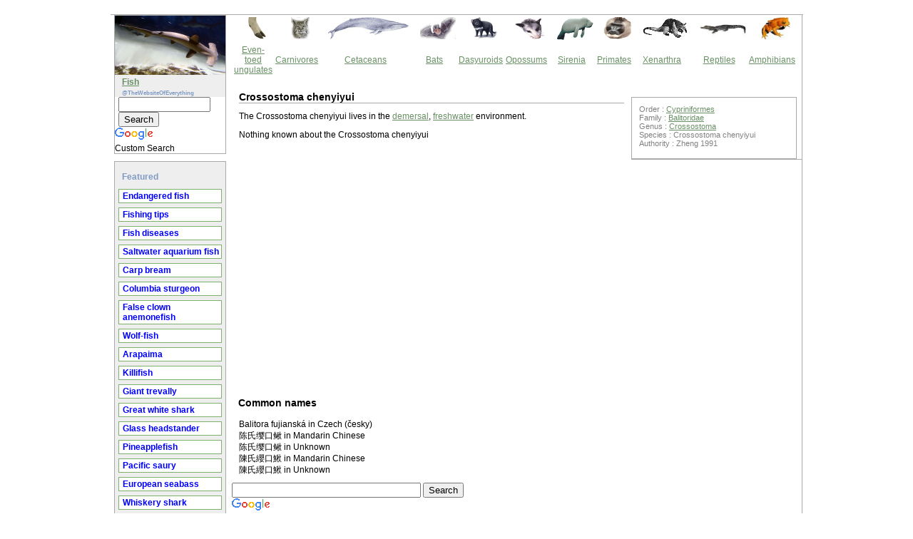

--- FILE ---
content_type: text/html
request_url: https://thewebsiteofeverything.com/animals/fish/Cypriniformes/Balitoridae/Crossostoma-chenyiyui
body_size: 3254
content:
<!DOCTYPE html PUBLIC "-//W3C//DTD XHTML 1.0 Strict//EN" "http://www.w3.org/TR/xhtml1/DTD/xhtml1-strict.dtd">
<html xmlns="http://www.w3.org/1999/xhtml" xml:lang="en" lang="en">
<head>
<meta http-equiv="Content-Type" content="text/html; charset=UTF-8" />
<link rel="canonical" href="https://thewebsiteofeverything.com/animals/fish/Cypriniformes/Balitoridae/Crossostoma-chenyiyui" />

<meta name="description" content="Information about the classification of Crossostoma chenyiyui. Includes facts, pictures and articles." />
<meta name="keywords" content="Crossostoma chenyiyui,fish, animals, facts, pictures, articles" />
<link rel="stylesheet" type="text/css" href="/animals/fish/css/css.css" media="screen" /><title>Crossostoma chenyiyui (Crossostoma chenyiyui) - Pictures and facts - Fish @ thewebsiteofeverything.com</title>


<script async src="//pagead2.googlesyndication.com/pagead/js/adsbygoogle.js"></script><script>(adsbygoogle = window.adsbygoogle || []).push({google_ad_client: "ca-pub-6410039750611789",enable_page_level_ads: true});</script>

<meta name="viewport" content="width=device-width, initial-scale=1.0">
</head>
<body>
<div id='bodydiv'>
<script type="text/javascript">
	window.google_analytics_uacct = "UA-290339-2";
	</script><div id="wrapper-3-column">
<div id="wrapper-left">
<div class="leftcontent" id="nav"> 
<img src="/animals/fish/img/logo.jpg" alt="Fish logo" border="0" /><span class='title'><a href="/animals/fish/">Fish</a></span> 
<span class='subtitle'>@TheWebsiteOfEverything</span>

<style type="text/css">
@import url(//www.google.com/cse/api/branding.css);
</style>
<div class="cse-branding-right" style="background-color:#FFFFFF;color:#000000">
  <div class="cse-branding-form">
    <form action="https://thewebsiteofeverything.com/search.html" id="cse-search-box">
      <div>
        <input type="hidden" name="cx" value="partner-pub-6410039750611789:eakrauy54hz" />
        <input type="hidden" name="cof" value="FORID:10" />
        <input type="hidden" name="ie" value="ISO-8859-1" />
        <input type="text" name="q" size="14" />
        <input type="submit" name="sa" value="Search" />
      </div>
    </form>
  </div>
  <div class="cse-branding-logo">
    <img src="//www.google.com/images/poweredby_transparent/poweredby_FFFFFF.gif" alt="Google" />
  </div>
  <div class="cse-branding-text">
    Custom Search
  </div>
</div>

	</div>
<div class="leftcontent" id="nav"> 

<br/>
<span class='title'>Featured</span>
<ul> 
  
    <li><a href="/animals/fish/endangered">Endangered fish</a></li>
  
    <li><a href="http://www.tips4fishing.com/">Fishing tips</a></li>
  
    <li><a href="/animals/fish/diseases">Fish diseases</a></li>
  
    <li><a href="/animals/fish/saltwater-aquarium">Saltwater aquarium fish</a></li>
  
    <li><a href="/animals/fish/Cypriniformes/Cyprinidae/Abramis-brama">Carp bream</a></li>
  
    <li><a href="/animals/fish/Acipenseriformes/Acipenseridae/Acipenser-transmontanus">Columbia sturgeon</a></li>
  
    <li><a href="/animals/fish/Perciformes/Pomacentridae/Amphiprion-ocellaris">False clown anemonefish</a></li>
  
    <li><a href="/animals/fish/Perciformes/Anarhichadidae/Anarhichas-lupus">Wolf-fish</a></li>
  
    <li><a href="/animals/fish/Osteoglossiformes/Arapaimidae/Arapaima-gigas">Arapaima</a></li>
  
    <li><a href="/animals/fish/Cyprinodontiformes/Rivulidae/Austrolebias-adloffi">Killifish</a></li>
  
    <li><a href="/animals/fish/Perciformes/Carangidae/Caranx-ignobilis">Giant trevally</a></li>
  
    <li><a href="/animals/fish/Lamniformes/Lamnidae/Carcharodon-carcharias">Great white shark</a></li>
  
    <li><a href="/animals/fish/Characiformes/Characidae/Charax-stenopterus">Glass headstander</a></li>
  
    <li><a href="/animals/fish/Beryciformes/Monocentridae/Cleidopus-gloriamaris">Pineapplefish</a></li>
  
    <li><a href="/animals/fish/Beloniformes/Scomberesocidae/Cololabis-saira">Pacific saury</a></li>
  
    <li><a href="/animals/fish/Perciformes/Moronidae/Dicentrarchus-labrax">European seabass</a></li>
  
    <li><a href="/animals/fish/Carcharhiniformes/Triakidae/Furgaleus-macki">Whiskery shark</a></li>
  
    <li><a href="/animals/fish/Heterodontiformes/Heterodontidae/Heterodontus-francisci">Horn shark</a></li>
  
    <li><a href="/animals/fish/Characiformes/Erythrinidae/Hoplias-curupira">Hoplias curupira</a></li>
  
    <li><a href="/animals/fish/Acipenseriformes/Acipenseridae/Huso-dauricus">Kaluga</a></li>
  
    <li><a href="/animals/fish/Cypriniformes/Cyprinidae/Labeo-rohita">Rohu</a></li>
  
    <li><a href="/animals/fish/Tetraodontiformes/Ostraciidae/Lactoria-cornuta">Longhorn cowfish</a></li>
  
    <li><a href="/animals/fish/Scorpaeniformes/Synanceiidae/Leptosynanceia-asteroblepa">Stonefish</a></li>
  
    <li><a href="/animals/fish/Carcharhiniformes/Triakidae/Mustelus-antarcticus">Gummy shark</a></li>
  
    <li><a href="/animals/fish/Characiformes/Characidae/Myleus-schomburgkii">Disk tetra</a></li>
  
    <li><a href="/animals/fish/Perciformes/Labridae/Ophthalmolepis-lineolata">Maori wrasse</a></li>
  
    <li><a href="/animals/fish/Pleuronectiformes/Pleuronectidae/Platichthys-stellatus">Flounder</a></li>
  
    <li><a href="/animals/fish/Pristiophoriformes/Pristiophoridae/Pristiophorus-japonicus">Japanese sawshark</a></li>
  
    <li><a href="/animals/fish/Perciformes/Scaridae/Scarus-trispinosus">Queen parrotfish</a></li>
  
    <li><a href="/animals/fish/Squaliformes/Somniosidae/Somniosus-pacificus">Pacific sleeper shark</a></li>
  
    <li><a href="/animals/fish/beginning-with/A">Fish beginning with A</a></li>
</ul>
</div>
<div class="leftcontent" id="nav"> 
  <div class="left_news">
 <a href='https://thewebsiteofeverything.com/privacy.html'>Privacy policy</a>
 

  </div>
</div>
</div>
<div id="wrapper-center">
<table border="0">

      <tbody><tr>
        <td align="center" width="70" valign="middle"><div align="center"><img width="27" height="31" border="0" src="https://thewebsiteofeverything.com/ungulates.gif"></div></td>
        <td width="68"><div align="center"><img width="26" height="31" border="0" src="https://thewebsiteofeverything.com/carnivores.gif"></div></td>
        <td width="72"><div align="center"><img width="115" height="31" border="0" src="https://thewebsiteofeverything.com/seamammals.gif"></div></td>
        <td width="72"><div align="center"><img width="50" height="31" border="0" src="https://thewebsiteofeverything.com/bats.gif"></div></td>
        <td width="72"><div align="center"><img width="38" height="31" border="0" src="https://thewebsiteofeverything.com/dasyuroid.gif"></div></td>
        <td width="72"><div align="center"><img width="43" height="31" border="0" src="https://thewebsiteofeverything.com/opossums.gif"></div></td>
        <td><div align="center"><img width="51" height="32" src="https://thewebsiteofeverything.com/Sirenia.gif"></div></td>
        <td width="72"><div align="center"><img width="40" height="31" border="0" src="https://thewebsiteofeverything.com/primates.gif"></div></td>
        <td width="72"><div align="center"><img width="66" height="31" border="0" src="https://thewebsiteofeverything.com/xenarthra.gif"></div></td>
        <td width="72"><div align="center"><img width="66" height="31" border="0" src="https://thewebsiteofeverything.com/reptiles.jpg"></div></td>
        <td width="72"><div align="center"><img width="41" height="31" border="0" src="https://thewebsiteofeverything.com/amphibians.jpg"></div></td>
        
      </tr>
      <tr>

        <td align="center" width="70" valign="middle"><div align="center"><a href="https://thewebsiteofeverything.com/animals/mammals/Artiodactyla/"> Even-toed ungulates </a></div></td>
        <td><div align="center"><a href="https://thewebsiteofeverything.com/animals/mammals/Carnivora/">Carnivores</a></div></td>
        <td><div align="center"><a href="https://thewebsiteofeverything.com/animals/mammals/Cetacea/">Cetaceans</a></div></td>
        <td><div align="center"><a href="https://thewebsiteofeverything.com/animals/mammals/Chiroptera/">Bats</a></div></td>
        <td><div align="center"><a href="https://thewebsiteofeverything.com/animals/mammals/Dasyuromorphia/">Dasyuroids</a></div></td>
        <td><div align="center"><a href="https://thewebsiteofeverything.com/animals/mammals/Didelphimorphia/">Opossums</a></div></td>
        <td><div align="center"><a href="https://thewebsiteofeverything.com/animals/mammals/Sirenia/">Sirenia</a></div></td>
        <td><div align="center"><a href="https://thewebsiteofeverything.com/animals/mammals/Primates/">Primates</a></div></td>
        <td><div align="center"><a href="https://thewebsiteofeverything.com/animals/mammals/Xenarthra/">Xenarthra</a></div></td>
        <td><div align="center"><a href="https://thewebsiteofeverything.com/animals/reptiles/">Reptiles</a></div></td>
        <td><div align="center"><a href="https://thewebsiteofeverything.com/animals/amphibians/">Amphibians</a></div></td>

      </tr>
    </tbody></table>
<div id="centercontent">

<h1>
Crossostoma chenyiyui
</h1>
  

<p> The Crossostoma chenyiyui lives in the <a href="/animals/fish/habitats/demersal">demersal</a>, <a href="/animals/fish/habitats/freshwater">freshwater</a> environment.<p></p><p>Nothing known about the Crossostoma chenyiyui</p><script async src="//pagead2.googlesyndication.com/pagead/js/adsbygoogle.js"></script><!-- matched content thewebsiteofeverything.com - animals --><ins class="adsbygoogle"     style="display:block"     data-ad-client="ca-pub-6410039750611789"     data-ad-slot="2450757151"     data-ad-format="autorelaxed"></ins><script>(adsbygoogle = window.adsbygoogle || []).push({});</script><h3>Common names</h3><p>Balitora fujianská in Czech (česky)<br/>陈氏缨口鳅 in Mandarin Chinese<br/>陈氏缨口鳅 in Unknown<br/>陳氏纓口鰍 in Mandarin Chinese<br/>陳氏纓口鰍 in Unknown<br/></p>

<div id='adsense_search'>

<style type="text/css">
@import url(//www.google.com/cse/api/branding.css);
</style>
<div class="cse-branding-right" style="background-color:#FFFFFF;color:#000000">
  <div class="cse-branding-form">
    <form action="https://thewebsiteofeverything.com/search.html" id="cse-search-box">
      <div>
        <input type="hidden" name="cx" value="partner-pub-6410039750611789:eakrauy54hz" />
        <input type="hidden" name="cof" value="FORID:10" />
        <input type="hidden" name="ie" value="ISO-8859-1" />
        <input type="text" name="q" size="31" />
        <input type="submit" name="sa" value="Search" />
      </div>
    </form>
  </div>
  <div class="cse-branding-logo">
    <img src="//www.google.com/images/poweredby_transparent/poweredby_FFFFFF.gif" alt="Google" />
  </div>
  <div class="cse-branding-text">
    Custom Search
  </div>
</div>

	</div>

</div>
</div>
<div id="wrapper-right">
<div id="rightcontent">
  <div class="right_news">
  

<div id='classification'>
Order : <a href="/animals/fish/Cypriniformes">Cypriniformes</a><br/>
Family : <a href="/animals/fish/Cypriniformes/Balitoridae">Balitoridae</a><br/>
Genus : <a href="/animals/fish/Cypriniformes/Balitoridae/Crossostoma">Crossostoma</a><br/>
Species : Crossostoma chenyiyui
<br/>
Authority :  Zheng 1991</div>
  

    </div>
  </div>
</div>
</div>
<div class='footer'>
<p>
 &copy; 2010 <a href='https://thewebsiteofeverything.com'>Thewebsiteofeverything.com</a><br/>Pictures and facts of the<br/>Crossostoma chenyiyui (<i>Crossostoma chenyiyui</i>)</p>


</div>
<!-- Piwik -->
<script type="text/javascript">
var pkBaseURL = (("https:" == document.location.protocol) ? "https://woovar.com/analytics/" : "http://woovar.com/analytics/");
document.write(unescape("%3Cscript src='" + pkBaseURL + "piwik.js' type='text/javascript'%3E%3C/script%3E"));
</script><script type="text/javascript">
try {
var piwikTracker = Piwik.getTracker(pkBaseURL + "piwik.php", 28);
piwikTracker.trackPageView();
piwikTracker.enableLinkTracking();
} catch( err ) {}
</script><noscript><p><img src="http://woovar.com/analytics/piwik.php?idsite=28" style="border:0" alt="" /></p></noscript>
<!-- End Piwik Tag --><script type="text/javascript">
		var gaJsHost = (("https:" == document.location.protocol) ? "https://ssl." : "http://www.");
		document.write(unescape("%3Cscript src='" + gaJsHost + "google-analytics.com/ga.js' type='text/javascript'%3E%3C/script%3E"));
		</script>
		<script type="text/javascript">
		try {
		var pageTracker = _gat._getTracker("UA-290339-2");
		pageTracker._trackPageview();
		} catch(err) {}</script></div>
</body>
</html>


--- FILE ---
content_type: text/html; charset=utf-8
request_url: https://www.google.com/recaptcha/api2/aframe
body_size: 119
content:
<!DOCTYPE HTML><html><head><meta http-equiv="content-type" content="text/html; charset=UTF-8"></head><body><script nonce="5q_P-NRNWYs-KXtTEQdLdw">/** Anti-fraud and anti-abuse applications only. See google.com/recaptcha */ try{var clients={'sodar':'https://pagead2.googlesyndication.com/pagead/sodar?'};window.addEventListener("message",function(a){try{if(a.source===window.parent){var b=JSON.parse(a.data);var c=clients[b['id']];if(c){var d=document.createElement('img');d.src=c+b['params']+'&rc='+(localStorage.getItem("rc::a")?sessionStorage.getItem("rc::b"):"");window.document.body.appendChild(d);sessionStorage.setItem("rc::e",parseInt(sessionStorage.getItem("rc::e")||0)+1);localStorage.setItem("rc::h",'1768628330196');}}}catch(b){}});window.parent.postMessage("_grecaptcha_ready", "*");}catch(b){}</script></body></html>